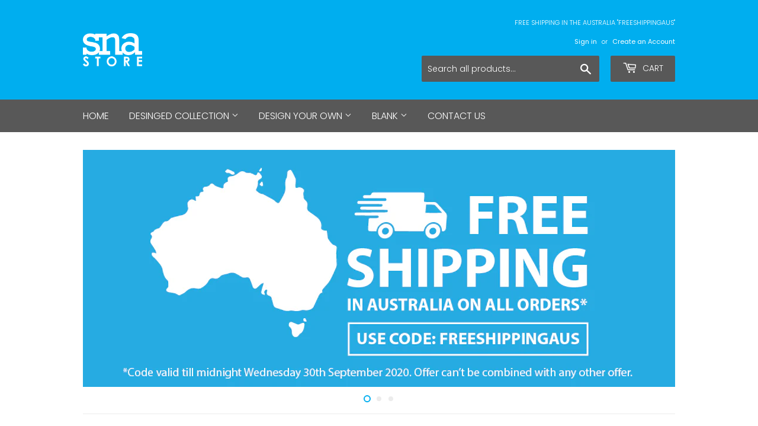

--- FILE ---
content_type: text/javascript
request_url: https://cdn.shopify.com/s/files/1/0450/7153/2194/t/5/assets/clever_adwords_global_tag.js?shop=snaonlineshop.myshopify.com
body_size: -267
content:
$.getScript('https://www.googletagmanager.com/gtag/js?id=AW-873279482', function(){


  window.dataLayer = window.dataLayer || [];
  function gtag(){dataLayer.push(arguments);}
  gtag('js', new Date());

  gtag('config', 'AW-873279482');

});